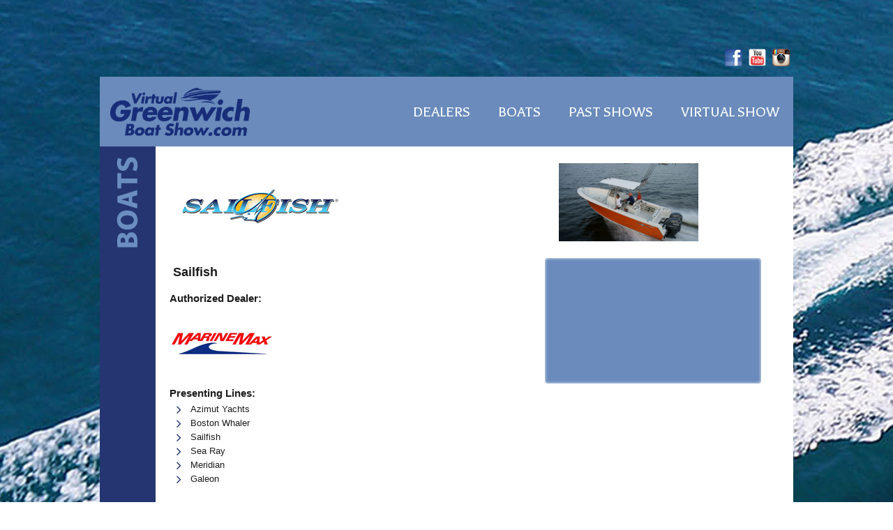

--- FILE ---
content_type: text/html; charset=UTF-8
request_url: https://greenwichboatshow.com/boat/sailfish/
body_size: 9812
content:
<!DOCTYPE html>
<html lang="en-US" class="no-js">
<head>
	<meta charset="UTF-8">
	<meta name="viewport" content="width=device-width">
    <link rel="shortcut icon" href="" />	
	<!--[if lt IE 9]>
	<script src="https://greenwichboatshow.com/wp-content/themes/greenwichboatshow/js/html5.js"></script>
	<![endif]-->
    <link href="https://fonts.googleapis.com/css?family=Bad+Script|Balthazar|Tinos:400,700,700i&amp;subset=cyrillic,cyrillic-ext,greek,greek-ext,hebrew,latin-ext,vietnamese" rel="stylesheet">
	<meta name='robots' content='index, follow, max-image-preview:large, max-snippet:-1, max-video-preview:-1' />
	<style>img:is([sizes="auto" i], [sizes^="auto," i]) { contain-intrinsic-size: 3000px 1500px }</style>
	
	<!-- This site is optimized with the Yoast SEO plugin v26.8 - https://yoast.com/product/yoast-seo-wordpress/ -->
	<title>Sailfish - Greenwich Boat Show</title>
	<link rel="canonical" href="https://greenwichboatshow.com/boat/sailfish/" />
	<meta property="og:locale" content="en_US" />
	<meta property="og:type" content="article" />
	<meta property="og:title" content="Sailfish - Greenwich Boat Show" />
	<meta property="og:description" content="Authorized Dealer: Presenting Lines: Azimut Yachts Boston Whaler Sailfish Sea Ray Meridian Galeon &nbsp; 144 Water St Norwalk, CT 06854 Phone: 203.831.6311 www.marinemax.com" />
	<meta property="og:url" content="https://greenwichboatshow.com/boat/sailfish/" />
	<meta property="og:site_name" content="Greenwich Boat Show" />
	<meta property="article:publisher" content="https://www.facebook.com/GreenwichBoatShow/" />
	<meta property="article:modified_time" content="2017-03-03T01:38:18+00:00" />
	<meta property="og:image" content="https://greenwichboatshow.com/wp-content/uploads/2016/11/sailfishboat_lg.png" />
	<meta property="og:image:width" content="250" />
	<meta property="og:image:height" content="141" />
	<meta property="og:image:type" content="image/png" />
	<meta name="twitter:card" content="summary_large_image" />
	<script type="application/ld+json" class="yoast-schema-graph">{"@context":"https://schema.org","@graph":[{"@type":"WebPage","@id":"https://greenwichboatshow.com/boat/sailfish/","url":"https://greenwichboatshow.com/boat/sailfish/","name":"Sailfish - Greenwich Boat Show","isPartOf":{"@id":"https://greenwichboatshow.com/#website"},"primaryImageOfPage":{"@id":"https://greenwichboatshow.com/boat/sailfish/#primaryimage"},"image":{"@id":"https://greenwichboatshow.com/boat/sailfish/#primaryimage"},"thumbnailUrl":"https://greenwichboatshow.com/wp-content/uploads/2016/11/sailfishboat_lg.png","datePublished":"2016-11-24T01:28:57+00:00","dateModified":"2017-03-03T01:38:18+00:00","breadcrumb":{"@id":"https://greenwichboatshow.com/boat/sailfish/#breadcrumb"},"inLanguage":"en-US","potentialAction":[{"@type":"ReadAction","target":["https://greenwichboatshow.com/boat/sailfish/"]}]},{"@type":"ImageObject","inLanguage":"en-US","@id":"https://greenwichboatshow.com/boat/sailfish/#primaryimage","url":"https://greenwichboatshow.com/wp-content/uploads/2016/11/sailfishboat_lg.png","contentUrl":"https://greenwichboatshow.com/wp-content/uploads/2016/11/sailfishboat_lg.png","width":250,"height":141},{"@type":"BreadcrumbList","@id":"https://greenwichboatshow.com/boat/sailfish/#breadcrumb","itemListElement":[{"@type":"ListItem","position":1,"name":"Home","item":"https://greenwichboatshow.com/"},{"@type":"ListItem","position":2,"name":"Boats","item":"https://greenwichboatshow.com/boat/"},{"@type":"ListItem","position":3,"name":"Sailfish"}]},{"@type":"WebSite","@id":"https://greenwichboatshow.com/#website","url":"https://greenwichboatshow.com/","name":"Greenwich Boat Show","description":"Experience life on the water","publisher":{"@id":"https://greenwichboatshow.com/#organization"},"potentialAction":[{"@type":"SearchAction","target":{"@type":"EntryPoint","urlTemplate":"https://greenwichboatshow.com/?s={search_term_string}"},"query-input":{"@type":"PropertyValueSpecification","valueRequired":true,"valueName":"search_term_string"}}],"inLanguage":"en-US"},{"@type":"Organization","@id":"https://greenwichboatshow.com/#organization","name":"Greenwich Boat Show","url":"https://greenwichboatshow.com/","logo":{"@type":"ImageObject","inLanguage":"en-US","@id":"https://greenwichboatshow.com/#/schema/logo/image/","url":"https://greenwichboatshow.com/wp-content/uploads/2019/01/1280x720_final-768x432.gif","contentUrl":"https://greenwichboatshow.com/wp-content/uploads/2019/01/1280x720_final-768x432.gif","width":768,"height":432,"caption":"Greenwich Boat Show"},"image":{"@id":"https://greenwichboatshow.com/#/schema/logo/image/"},"sameAs":["https://www.facebook.com/GreenwichBoatShow/","https://www.instagram.com/greenwichboatshow/","https://www.linkedin.com/company-beta/11058836/admin/updates/","https://www.youtube.com/user/GreenwichBoatShow"]}]}</script>
	<!-- / Yoast SEO plugin. -->


<link rel='dns-prefetch' href='//ajax.googleapis.com' />
<link rel='stylesheet' id='wp-block-library-css' href='https://greenwichboatshow.com/wp-includes/css/dist/block-library/style.min.css' type='text/css' media='all' />
<style id='classic-theme-styles-inline-css' type='text/css'>
/*! This file is auto-generated */
.wp-block-button__link{color:#fff;background-color:#32373c;border-radius:9999px;box-shadow:none;text-decoration:none;padding:calc(.667em + 2px) calc(1.333em + 2px);font-size:1.125em}.wp-block-file__button{background:#32373c;color:#fff;text-decoration:none}
</style>
<style id='global-styles-inline-css' type='text/css'>
:root{--wp--preset--aspect-ratio--square: 1;--wp--preset--aspect-ratio--4-3: 4/3;--wp--preset--aspect-ratio--3-4: 3/4;--wp--preset--aspect-ratio--3-2: 3/2;--wp--preset--aspect-ratio--2-3: 2/3;--wp--preset--aspect-ratio--16-9: 16/9;--wp--preset--aspect-ratio--9-16: 9/16;--wp--preset--color--black: #000000;--wp--preset--color--cyan-bluish-gray: #abb8c3;--wp--preset--color--white: #ffffff;--wp--preset--color--pale-pink: #f78da7;--wp--preset--color--vivid-red: #cf2e2e;--wp--preset--color--luminous-vivid-orange: #ff6900;--wp--preset--color--luminous-vivid-amber: #fcb900;--wp--preset--color--light-green-cyan: #7bdcb5;--wp--preset--color--vivid-green-cyan: #00d084;--wp--preset--color--pale-cyan-blue: #8ed1fc;--wp--preset--color--vivid-cyan-blue: #0693e3;--wp--preset--color--vivid-purple: #9b51e0;--wp--preset--gradient--vivid-cyan-blue-to-vivid-purple: linear-gradient(135deg,rgba(6,147,227,1) 0%,rgb(155,81,224) 100%);--wp--preset--gradient--light-green-cyan-to-vivid-green-cyan: linear-gradient(135deg,rgb(122,220,180) 0%,rgb(0,208,130) 100%);--wp--preset--gradient--luminous-vivid-amber-to-luminous-vivid-orange: linear-gradient(135deg,rgba(252,185,0,1) 0%,rgba(255,105,0,1) 100%);--wp--preset--gradient--luminous-vivid-orange-to-vivid-red: linear-gradient(135deg,rgba(255,105,0,1) 0%,rgb(207,46,46) 100%);--wp--preset--gradient--very-light-gray-to-cyan-bluish-gray: linear-gradient(135deg,rgb(238,238,238) 0%,rgb(169,184,195) 100%);--wp--preset--gradient--cool-to-warm-spectrum: linear-gradient(135deg,rgb(74,234,220) 0%,rgb(151,120,209) 20%,rgb(207,42,186) 40%,rgb(238,44,130) 60%,rgb(251,105,98) 80%,rgb(254,248,76) 100%);--wp--preset--gradient--blush-light-purple: linear-gradient(135deg,rgb(255,206,236) 0%,rgb(152,150,240) 100%);--wp--preset--gradient--blush-bordeaux: linear-gradient(135deg,rgb(254,205,165) 0%,rgb(254,45,45) 50%,rgb(107,0,62) 100%);--wp--preset--gradient--luminous-dusk: linear-gradient(135deg,rgb(255,203,112) 0%,rgb(199,81,192) 50%,rgb(65,88,208) 100%);--wp--preset--gradient--pale-ocean: linear-gradient(135deg,rgb(255,245,203) 0%,rgb(182,227,212) 50%,rgb(51,167,181) 100%);--wp--preset--gradient--electric-grass: linear-gradient(135deg,rgb(202,248,128) 0%,rgb(113,206,126) 100%);--wp--preset--gradient--midnight: linear-gradient(135deg,rgb(2,3,129) 0%,rgb(40,116,252) 100%);--wp--preset--font-size--small: 13px;--wp--preset--font-size--medium: 20px;--wp--preset--font-size--large: 36px;--wp--preset--font-size--x-large: 42px;--wp--preset--spacing--20: 0.44rem;--wp--preset--spacing--30: 0.67rem;--wp--preset--spacing--40: 1rem;--wp--preset--spacing--50: 1.5rem;--wp--preset--spacing--60: 2.25rem;--wp--preset--spacing--70: 3.38rem;--wp--preset--spacing--80: 5.06rem;--wp--preset--shadow--natural: 6px 6px 9px rgba(0, 0, 0, 0.2);--wp--preset--shadow--deep: 12px 12px 50px rgba(0, 0, 0, 0.4);--wp--preset--shadow--sharp: 6px 6px 0px rgba(0, 0, 0, 0.2);--wp--preset--shadow--outlined: 6px 6px 0px -3px rgba(255, 255, 255, 1), 6px 6px rgba(0, 0, 0, 1);--wp--preset--shadow--crisp: 6px 6px 0px rgba(0, 0, 0, 1);}:where(.is-layout-flex){gap: 0.5em;}:where(.is-layout-grid){gap: 0.5em;}body .is-layout-flex{display: flex;}.is-layout-flex{flex-wrap: wrap;align-items: center;}.is-layout-flex > :is(*, div){margin: 0;}body .is-layout-grid{display: grid;}.is-layout-grid > :is(*, div){margin: 0;}:where(.wp-block-columns.is-layout-flex){gap: 2em;}:where(.wp-block-columns.is-layout-grid){gap: 2em;}:where(.wp-block-post-template.is-layout-flex){gap: 1.25em;}:where(.wp-block-post-template.is-layout-grid){gap: 1.25em;}.has-black-color{color: var(--wp--preset--color--black) !important;}.has-cyan-bluish-gray-color{color: var(--wp--preset--color--cyan-bluish-gray) !important;}.has-white-color{color: var(--wp--preset--color--white) !important;}.has-pale-pink-color{color: var(--wp--preset--color--pale-pink) !important;}.has-vivid-red-color{color: var(--wp--preset--color--vivid-red) !important;}.has-luminous-vivid-orange-color{color: var(--wp--preset--color--luminous-vivid-orange) !important;}.has-luminous-vivid-amber-color{color: var(--wp--preset--color--luminous-vivid-amber) !important;}.has-light-green-cyan-color{color: var(--wp--preset--color--light-green-cyan) !important;}.has-vivid-green-cyan-color{color: var(--wp--preset--color--vivid-green-cyan) !important;}.has-pale-cyan-blue-color{color: var(--wp--preset--color--pale-cyan-blue) !important;}.has-vivid-cyan-blue-color{color: var(--wp--preset--color--vivid-cyan-blue) !important;}.has-vivid-purple-color{color: var(--wp--preset--color--vivid-purple) !important;}.has-black-background-color{background-color: var(--wp--preset--color--black) !important;}.has-cyan-bluish-gray-background-color{background-color: var(--wp--preset--color--cyan-bluish-gray) !important;}.has-white-background-color{background-color: var(--wp--preset--color--white) !important;}.has-pale-pink-background-color{background-color: var(--wp--preset--color--pale-pink) !important;}.has-vivid-red-background-color{background-color: var(--wp--preset--color--vivid-red) !important;}.has-luminous-vivid-orange-background-color{background-color: var(--wp--preset--color--luminous-vivid-orange) !important;}.has-luminous-vivid-amber-background-color{background-color: var(--wp--preset--color--luminous-vivid-amber) !important;}.has-light-green-cyan-background-color{background-color: var(--wp--preset--color--light-green-cyan) !important;}.has-vivid-green-cyan-background-color{background-color: var(--wp--preset--color--vivid-green-cyan) !important;}.has-pale-cyan-blue-background-color{background-color: var(--wp--preset--color--pale-cyan-blue) !important;}.has-vivid-cyan-blue-background-color{background-color: var(--wp--preset--color--vivid-cyan-blue) !important;}.has-vivid-purple-background-color{background-color: var(--wp--preset--color--vivid-purple) !important;}.has-black-border-color{border-color: var(--wp--preset--color--black) !important;}.has-cyan-bluish-gray-border-color{border-color: var(--wp--preset--color--cyan-bluish-gray) !important;}.has-white-border-color{border-color: var(--wp--preset--color--white) !important;}.has-pale-pink-border-color{border-color: var(--wp--preset--color--pale-pink) !important;}.has-vivid-red-border-color{border-color: var(--wp--preset--color--vivid-red) !important;}.has-luminous-vivid-orange-border-color{border-color: var(--wp--preset--color--luminous-vivid-orange) !important;}.has-luminous-vivid-amber-border-color{border-color: var(--wp--preset--color--luminous-vivid-amber) !important;}.has-light-green-cyan-border-color{border-color: var(--wp--preset--color--light-green-cyan) !important;}.has-vivid-green-cyan-border-color{border-color: var(--wp--preset--color--vivid-green-cyan) !important;}.has-pale-cyan-blue-border-color{border-color: var(--wp--preset--color--pale-cyan-blue) !important;}.has-vivid-cyan-blue-border-color{border-color: var(--wp--preset--color--vivid-cyan-blue) !important;}.has-vivid-purple-border-color{border-color: var(--wp--preset--color--vivid-purple) !important;}.has-vivid-cyan-blue-to-vivid-purple-gradient-background{background: var(--wp--preset--gradient--vivid-cyan-blue-to-vivid-purple) !important;}.has-light-green-cyan-to-vivid-green-cyan-gradient-background{background: var(--wp--preset--gradient--light-green-cyan-to-vivid-green-cyan) !important;}.has-luminous-vivid-amber-to-luminous-vivid-orange-gradient-background{background: var(--wp--preset--gradient--luminous-vivid-amber-to-luminous-vivid-orange) !important;}.has-luminous-vivid-orange-to-vivid-red-gradient-background{background: var(--wp--preset--gradient--luminous-vivid-orange-to-vivid-red) !important;}.has-very-light-gray-to-cyan-bluish-gray-gradient-background{background: var(--wp--preset--gradient--very-light-gray-to-cyan-bluish-gray) !important;}.has-cool-to-warm-spectrum-gradient-background{background: var(--wp--preset--gradient--cool-to-warm-spectrum) !important;}.has-blush-light-purple-gradient-background{background: var(--wp--preset--gradient--blush-light-purple) !important;}.has-blush-bordeaux-gradient-background{background: var(--wp--preset--gradient--blush-bordeaux) !important;}.has-luminous-dusk-gradient-background{background: var(--wp--preset--gradient--luminous-dusk) !important;}.has-pale-ocean-gradient-background{background: var(--wp--preset--gradient--pale-ocean) !important;}.has-electric-grass-gradient-background{background: var(--wp--preset--gradient--electric-grass) !important;}.has-midnight-gradient-background{background: var(--wp--preset--gradient--midnight) !important;}.has-small-font-size{font-size: var(--wp--preset--font-size--small) !important;}.has-medium-font-size{font-size: var(--wp--preset--font-size--medium) !important;}.has-large-font-size{font-size: var(--wp--preset--font-size--large) !important;}.has-x-large-font-size{font-size: var(--wp--preset--font-size--x-large) !important;}
:where(.wp-block-post-template.is-layout-flex){gap: 1.25em;}:where(.wp-block-post-template.is-layout-grid){gap: 1.25em;}
:where(.wp-block-columns.is-layout-flex){gap: 2em;}:where(.wp-block-columns.is-layout-grid){gap: 2em;}
:root :where(.wp-block-pullquote){font-size: 1.5em;line-height: 1.6;}
</style>
<link rel='stylesheet' id='contact-form-7-css' href='https://greenwichboatshow.com/wp-content/plugins/contact-form-7/includes/css/styles.css' type='text/css' media='all' />
<link rel='stylesheet' id='jquery-ui-theme-css' href='https://ajax.googleapis.com/ajax/libs/jqueryui/1.11.4/themes/smoothness/jquery-ui.min.css' type='text/css' media='all' />
<link rel='stylesheet' id='jquery-ui-timepicker-css' href='https://greenwichboatshow.com/wp-content/plugins/contact-form-7-datepicker/js/jquery-ui-timepicker/jquery-ui-timepicker-addon.min.css' type='text/css' media='all' />
<link rel='stylesheet' id='fvp-frontend-css' href='https://greenwichboatshow.com/wp-content/plugins/featured-video-plus/styles/frontend.css' type='text/css' media='all' />
<link rel='stylesheet' id='rs-plugin-settings-css' href='https://greenwichboatshow.com/wp-content/plugins/revslider/public/assets/css/rs6.css' type='text/css' media='all' />
<style id='rs-plugin-settings-inline-css' type='text/css'>
#rs-demo-id {}
</style>
<link rel='stylesheet' id='Greenwich-bootstrap-css' href='https://greenwichboatshow.com/wp-content/themes/greenwichboatshow/css/bootstrap.css' type='text/css' media='all' />
<link rel='stylesheet' id='Greenwich-style-css' href='https://greenwichboatshow.com/wp-content/themes/greenwichboatshow/style.css' type='text/css' media='all' />
<link rel='stylesheet' id='Greenwich-font-css' href='https://greenwichboatshow.com/wp-content/themes/greenwichboatshow/css/font-awesome.min.css' type='text/css' media='all' />
<!--[if lt IE 9]>
<link rel='stylesheet' id='Greenwich-ie-css' href='https://greenwichboatshow.com/wp-content/themes/greenwichboatshow/css/ie.css' type='text/css' media='all' />
<![endif]-->
<!--[if lt IE 8]>
<link rel='stylesheet' id='Greenwich-ie7-css' href='https://greenwichboatshow.com/wp-content/themes/greenwichboatshow/css/ie7.css' type='text/css' media='all' />
<![endif]-->
<script type="text/javascript" src="https://greenwichboatshow.com/wp-includes/js/jquery/jquery.min.js" id="jquery-core-js"></script>
<script type="text/javascript" src="https://greenwichboatshow.com/wp-includes/js/jquery/jquery-migrate.min.js" id="jquery-migrate-js"></script>
<script type="text/javascript" src="https://greenwichboatshow.com/wp-content/plugins/featured-video-plus/js/jquery.fitvids.min.js" id="jquery.fitvids-js"></script>
<script type="text/javascript" id="fvp-frontend-js-extra">
/* <![CDATA[ */
var fvpdata = {"ajaxurl":"https:\/\/greenwichboatshow.com\/wp-admin\/admin-ajax.php","nonce":"80336e1fbd","fitvids":"1","dynamic":"","overlay":"","opacity":"0.75","color":"b","width":"640"};
/* ]]> */
</script>
<script type="text/javascript" src="https://greenwichboatshow.com/wp-content/plugins/featured-video-plus/js/frontend.min.js" id="fvp-frontend-js"></script>
<script type="text/javascript" src="https://greenwichboatshow.com/wp-content/plugins/revslider/public/assets/js/rbtools.min.js" id="tp-tools-js"></script>
<script type="text/javascript" src="https://greenwichboatshow.com/wp-content/plugins/revslider/public/assets/js/rs6.min.js" id="revmin-js"></script>
<script type="text/javascript" src="https://greenwichboatshow.com/wp-content/themes/greenwichboatshow/js/bootstrap.js" id="Greenwich-bootstrap-js"></script>
<script type="text/javascript" src="https://greenwichboatshow.com/wp-content/themes/greenwichboatshow/js/jquery.backstretch.js" id="backstretch-js-js"></script>
<script type="text/javascript" src="https://greenwichboatshow.com/wp-content/themes/greenwichboatshow/js/jquery.cycle2.min.js" id="Greenwich-cycle2-js"></script>
<script type="text/javascript" src="https://greenwichboatshow.com/wp-content/themes/greenwichboatshow/js/custom.js" id="Greenwich-custon-js-js"></script>
<link rel="https://api.w.org/" href="https://greenwichboatshow.com/wp-json/" /><link rel='shortlink' href='https://greenwichboatshow.com/?p=430' />
<link rel="alternate" title="oEmbed (JSON)" type="application/json+oembed" href="https://greenwichboatshow.com/wp-json/oembed/1.0/embed?url=https%3A%2F%2Fgreenwichboatshow.com%2Fboat%2Fsailfish%2F" />
<link rel="alternate" title="oEmbed (XML)" type="text/xml+oembed" href="https://greenwichboatshow.com/wp-json/oembed/1.0/embed?url=https%3A%2F%2Fgreenwichboatshow.com%2Fboat%2Fsailfish%2F&#038;format=xml" />
<style type="text/css">.recentcomments a{display:inline !important;padding:0 !important;margin:0 !important;}</style><meta name="generator" content="Powered by Slider Revolution 6.4.6 - responsive, Mobile-Friendly Slider Plugin for WordPress with comfortable drag and drop interface." />
<link rel="icon" href="https://greenwichboatshow.com/wp-content/uploads/2016/11/boat-favicon-123-67x67.jpg" sizes="32x32" />
<link rel="icon" href="https://greenwichboatshow.com/wp-content/uploads/2016/11/boat-favicon-123-300x300.jpg" sizes="192x192" />
<link rel="apple-touch-icon" href="https://greenwichboatshow.com/wp-content/uploads/2016/11/boat-favicon-123-300x300.jpg" />
<meta name="msapplication-TileImage" content="https://greenwichboatshow.com/wp-content/uploads/2016/11/boat-favicon-123-300x300.jpg" />
<script type="text/javascript">function setREVStartSize(e){
			//window.requestAnimationFrame(function() {				 
				window.RSIW = window.RSIW===undefined ? window.innerWidth : window.RSIW;	
				window.RSIH = window.RSIH===undefined ? window.innerHeight : window.RSIH;	
				try {								
					var pw = document.getElementById(e.c).parentNode.offsetWidth,
						newh;
					pw = pw===0 || isNaN(pw) ? window.RSIW : pw;
					e.tabw = e.tabw===undefined ? 0 : parseInt(e.tabw);
					e.thumbw = e.thumbw===undefined ? 0 : parseInt(e.thumbw);
					e.tabh = e.tabh===undefined ? 0 : parseInt(e.tabh);
					e.thumbh = e.thumbh===undefined ? 0 : parseInt(e.thumbh);
					e.tabhide = e.tabhide===undefined ? 0 : parseInt(e.tabhide);
					e.thumbhide = e.thumbhide===undefined ? 0 : parseInt(e.thumbhide);
					e.mh = e.mh===undefined || e.mh=="" || e.mh==="auto" ? 0 : parseInt(e.mh,0);		
					if(e.layout==="fullscreen" || e.l==="fullscreen") 						
						newh = Math.max(e.mh,window.RSIH);					
					else{					
						e.gw = Array.isArray(e.gw) ? e.gw : [e.gw];
						for (var i in e.rl) if (e.gw[i]===undefined || e.gw[i]===0) e.gw[i] = e.gw[i-1];					
						e.gh = e.el===undefined || e.el==="" || (Array.isArray(e.el) && e.el.length==0)? e.gh : e.el;
						e.gh = Array.isArray(e.gh) ? e.gh : [e.gh];
						for (var i in e.rl) if (e.gh[i]===undefined || e.gh[i]===0) e.gh[i] = e.gh[i-1];
											
						var nl = new Array(e.rl.length),
							ix = 0,						
							sl;					
						e.tabw = e.tabhide>=pw ? 0 : e.tabw;
						e.thumbw = e.thumbhide>=pw ? 0 : e.thumbw;
						e.tabh = e.tabhide>=pw ? 0 : e.tabh;
						e.thumbh = e.thumbhide>=pw ? 0 : e.thumbh;					
						for (var i in e.rl) nl[i] = e.rl[i]<window.RSIW ? 0 : e.rl[i];
						sl = nl[0];									
						for (var i in nl) if (sl>nl[i] && nl[i]>0) { sl = nl[i]; ix=i;}															
						var m = pw>(e.gw[ix]+e.tabw+e.thumbw) ? 1 : (pw-(e.tabw+e.thumbw)) / (e.gw[ix]);					
						newh =  (e.gh[ix] * m) + (e.tabh + e.thumbh);
					}				
					if(window.rs_init_css===undefined) window.rs_init_css = document.head.appendChild(document.createElement("style"));					
					document.getElementById(e.c).height = newh+"px";
					window.rs_init_css.innerHTML += "#"+e.c+"_wrapper { height: "+newh+"px }";				
				} catch(e){
					console.log("Failure at Presize of Slider:" + e)
				}					   
			//});
		  };</script>
		<style type="text/css" id="wp-custom-css">
			.home-sub-banner {
	display: flex;
	flex-wrap: wrap;
  background-color: #FFF;
}

.home-sub-banner--left {
	flex: 0 1 45%
}

.home-sub-banner--right {
	flex: 0 1 55%
}

.home-sub-banner--bottom {
	flex: 0 1 100%;
	text-align: center;
	padding: 15px 15px 0;
}

.home-sub-banner--bottom a{
	text-decoration: underline;
	color: red;
}

@media screen and (max-width: 768px) {
	.home-sub-banner {
		justify-content: center;
	}
	
	.home-sub-banner > * {
		flex: 0 0 100%;
		align-items: center;
	}
	
	.home-sub-banner--left {
		background-color: #162c79;
	}
}

.page-id-12 .header-banner {
	margin-bottom: 20px;
	text-align: center;
	background-color: #000;
}

.page-id-12 .header-banner > div:last-child{
	display: none;
}

.page-id-12 .header-banner a {
	display: none;
}

.page-id-12 .header-banner img {
	width: 100%;
	height: auto;
}

@media screen and (min-width: 768px) {
	
}

.page-id-12 .home-sub-banner--bottom {
	display: none;
}

.page-id-12 .detail-outer > .col-sm-6:first-child {
	display: none;
}

.page-id-12 .detail-outer > .col-sm-6:last-child {
	width: 100%;
}

.page-id-1448 h1 {
	font-size: 32px;
	font-family: "Futura", sans-serif;
	font-weight: 500;
	background-image: linear-gradient(to right, #d4e3f1 50%, transparent 50%);
	background-position: 0 25px;
	background-size: 200% 25%;
	background-repeat: repeat-x;
	display: inline;
	transition: .15s ease-out all;
}

#row-2 {
	padding-top: 40px;
}

#row-1,
#row-2,
#row-3{
	margin-top: 50px;
	padding-left: 15px;
	padding-right: 15px;
	display:flex;
	flex-wrap: wrap;
	align-items: center;
	justify-content: center;
}

#row-1 h2,
#row-3 h2{
	font-size: 26px;
	font-weight: 500;
	font-family: "Myriad Pro", "Gill Sans", "Gill Sans MT", Calibri, sans-serif;
	color: #6699cc;
	flex: 0 1 100%;
	text-align: center;
}

#row-1 p,
#row-3 p {
	margin-bottom: 30px;
}

#row-2 {
	margin-top: 0;
}

#row-2 h2 {
	color: #6699cc;
	flex: 0 1 100%;
	text-align: center;
	font-size: 26px;
	margin-bottom: 0;
}

#row-2 .gform_wrapper {
	width: 100%;
}

#row-2 input {
	border: 0 none;
	background-color: #e1e1e1;
	border-radius: 8px;
	padding-left: 10px;
	color: #4a4a4a;
	font-size: 14px;
	line-height: 2.4;
	margin-bottom: 0;
}

#row-2 input[type=submit] {
	background-color: #31338d;
	color: #FFF;
	text-transform: uppercase;
	border-radius: 0;
	font-weight: bold;
	font-size: 18px;
}

@media screen and (min-width: 720px) {
	#row-1,
	#row-3 {
		justify-content: flex-start;
	}
	
	#row-1 p:nth-child(2) {
		top: -20px;
		position: relative;
	}
	
	#row-1 p:nth-child(2),
	#row-1 p:nth-child(4),
  #row-3 p:nth-child(2),
	#row-3 p:nth-child(4){
		flex: 0 1 30%;
	}

	#row-1 p:nth-child(3),
	#row-3 p:nth-child(3) {
		flex: 0 1 40%;
		padding: 0 15px;
	}	
	
	#row-1 p:nth-child(5),
	#row-3 p:nth-child(5){
		flex: 0 1 70%;
		position: relative;
		top: -20px;
	}
	
	#row-2 #gform_fields_2,
	#row-2 #gform_fields_3 {
		display: flex;
		width: 100%;
	}
	
	#row-2 #gform_fields_2 li:first-child,
	#row-2 #gform_fields_3 li:first-child{
		flex: 0 1 70%;
	}
	
	#row-2 #gform_fields_2 li:last-child,
	#row-2 #gform_fields_3 li:last-child{
		flex: 0 1 30%;
		padding-right: 0;
	}
	
	#row-2 .gform_footer {
		text-align: center;
	}
	
	#row-2 #gform_2,
	#row-2 #gform_3 {
		position: relative;
		padding-bottom: 20px;
	}
	
	#row-2 #gform_2:after {
		content: '';
		height: 1px;
		width: 40%;
		background-color: #002254;
		position: absolute;
		bottom: 0;
		left: 30%;
		right: 0;
	}
}

@media screen and (min-width: 1024px) {
	#row-1 p:nth-child(2),
	#row-1 p:nth-child(3),
	#row-1 p:nth-child(5) {
		top: -50px;
		position: relative;
	}
	
	#row-1 p:nth-child(4) {
		top: -30px;
		position: relative;
	}
	
	#row-1 p:nth-child(5) {
		flex: 0 1 45%
	}
	
	#row-3 {
		height: 480px;
	}
	
	#row-3 h2 {
		margin-bottom: 0;
	}
	
	#row-3 p:nth-child(2) {
		flex: 0 1 25%;
		position: relative;
		top: -80px;
	}
	#row-3 p:nth-child(3) {
		flex: 0 1 50%;
		position: relative;
		top: -60px;
	}
	#row-3 p:nth-child(4) {
		flex: 0 1 25%;
	}
	
	#row-3 p:nth-child(5) {
		position: relative;
		top: -140px;
		flex: 0 1 45%
	}
}

.header-video {
	margin-bottom: 20px;
}
input[type="password"] {
	color: #000!important;
}

body.single-dealer .boat-logo{
	max-width: 300px;
}

.boat-logo img {
	background: transparent;
	border: 0 none;
}

.boat-gallery .img-thumbnail {
	background: transparent;
		border: 0 none;
	max-width: 240px
}

.logo img {
	max-width: 200px;
	margin-bottom: 15px;
	margin-left: 15px
}

img.alignright { float: right; margin: 0 0 1em 1em; }
img.alignleft { float: left; margin: 0 1em 1em 0; }
img.aligncenter { display: block; margin-left: auto; margin-right: auto; }
.alignright { float: right; }
.alignleft { float: left; }
.aligncenter { display: block; margin-left: auto; margin-right: auto; }

.home .entry-content p {
	display: block;
}

.page-template-page-dealers .content-txt,
.page-template-page-boats .content-txt{
	padding-top: 20px;
}

.page-template-page-dealers .content-txt p,
.page-template-page-boats .content-txt p,
.page-template-page-upcoming .content-txt p{
	margin-bottom: 12px;
}		</style>
		
	<script type="text/javascript">
		var gaJsHost = (("https:" == document.location.protocol) ? "https://ssl." : "http://www.");
		document.write(unescape("%3Cscript src='" + gaJsHost + "google-analytics.com/ga.js' type='text/javascript'%3E%3C/script%3E"));
	</script>
	<script type="text/javascript">
		try {
			var pageTracker = _gat._getTracker("UA-38465467-1");
			pageTracker._trackPageview();
		} catch (err) { }
	</script>

	<script async src="https://i.simpli.fi/dpx.js?cid=79976&action=100&segment=hearstctpostgreenwichboatsitepixel&m=1&sifi_tuid=46246"></script>

<!-- Facebook Pixel Code -->
<script>
!function(f,b,e,v,n,t,s){if(f.fbq)return;n=f.fbq=function(){n.callMethod?
n.callMethod.apply(n,arguments):n.queue.push(arguments)};if(!f._fbq)f._fbq=n;
n.push=n;n.loaded=!0;n.version='2.0';n.queue=[];t=b.createElement(e);t.async=!0;
t.src=v;s=b.getElementsByTagName(e)[0];s.parentNode.insertBefore(t,s)}(window,
document,'script','https://connect.facebook.net/en_US/fbevents.js');
fbq('init', '228948134233272'); // Insert your pixel ID here.
fbq('track', 'PageView');
</script>
<noscript><img height="1" width="1" style="display:none"
src="https://www.facebook.com/tr?id=228948134233272&ev=PageView&noscript=1"
/></noscript>
<!-- DO NOT MODIFY -->
<!-- End Facebook Pixel Code -->


</head>

<body data-rsssl=1 class="wp-singular boat-template-default single single-boat postid-430 wp-theme-greenwichboatshow">
<div id="wrapper">
	<header id="header">
    	<div class="top-bar">
        	<p><!--A unique in water experience. 100+ new boats ready for sea‐trial, by the area’s best dealers.-->&nbsp;</p>
            <div class="social-icons">
							<a href="https://www.facebook.com/pages/Greenwich-Boat-Show/195292733833394" class="facebook" target="_blank">
				<img src="https://greenwichboatshow.com/wp-content/themes/greenwichboatshow/images/fb_icon.png" alt="facebook" />
				</a>
					   
			                
				<a href="http://www.youtube.com/channel/UCd5IfUhoue-EmuxlS1tWmJw" class="Youtube" target="_blank">
					<img src="https://greenwichboatshow.com/wp-content/themes/greenwichboatshow/images/yt_icon.png" alt="youtube" />
				</a>
							<a href="https://www.instagram.com/Greenwichboatshow/" class="Instagram" target="_blank">
					<img src="https://greenwichboatshow.com/wp-content/uploads/2017/02/ig_icon.png" alt="instagram" />
				</a>
			</div>
        </div>
    	<div class="nav-container clearfix">
        	<div class="logo">
                <a href="https://greenwichboatshow.com/"><img src="https://greenwichboatshow.com/wp-content/uploads/2016/11/20210128-Greenwich-Boat-Show-Logo-Design.png" alt="Greenwich Boat Show" /></a>
                <h1 style="display:none;">Greenwich Boat Show</h1>
            </div>
            <div class="navbar-header">
              <button aria-expanded="false" data-target=".mobile_nav" data-toggle="collapse" class="navbar-toggle collapsed" type="button">
                <span class="sr-only">Toggle navigation</span>
                <span class="icon-bar"></span>
                <span class="icon-bar"></span>
                <span class="icon-bar"></span>
              </button>
            </div>
            
            <nav class="navbar hidden-xs">                    
                 <div class="collapse navbar-collapse" id="nav">
                    <ul id="menu-main-menu" class="nav navbar-nav"><li id="menu-item-257" class="menu-item menu-item-type-post_type menu-item-object-page menu-item-257"><a href="https://greenwichboatshow.com/dealers/">Dealers</a></li>
<li id="menu-item-258" class="menu-item menu-item-type-post_type menu-item-object-page menu-item-258"><a href="https://greenwichboatshow.com/boats/">Boats</a></li>
<li id="menu-item-259" class="menu-item menu-item-type-post_type menu-item-object-page menu-item-259"><a href="https://greenwichboatshow.com/past-shows/">Past Shows</a></li>
<li id="menu-item-260" class="menu-item menu-item-type-post_type menu-item-object-page menu-item-260"><a href="https://greenwichboatshow.com/upcoming-shows/">Virtual Show</a></li>
</ul>                </div>
            </nav>
            <nav class="navbar visible-xs">                    
                 <div class="collapse navbar-collapse mobile_nav" id="nav">
                    <ul id="menu-main-menu-mobile" class="nav navbar-nav"><li id="menu-item-680" class="menu-item menu-item-type-post_type menu-item-object-page menu-item-680"><a href="https://greenwichboatshow.com/upcoming-shows/">Upcoming Show</a></li>
<li id="menu-item-681" class="menu-item menu-item-type-post_type menu-item-object-page menu-item-681"><a href="https://greenwichboatshow.com/schedule-sea-trials/">Schedule Sea Trials</a></li>
<li id="menu-item-677" class="menu-item menu-item-type-post_type menu-item-object-page menu-item-677"><a href="https://greenwichboatshow.com/dealers/">Dealers</a></li>
<li id="menu-item-678" class="menu-item menu-item-type-post_type menu-item-object-page menu-item-678"><a href="https://greenwichboatshow.com/boats/">Boats</a></li>
<li id="menu-item-679" class="menu-item menu-item-type-post_type menu-item-object-page menu-item-679"><a href="https://greenwichboatshow.com/past-shows/">Past Shows</a></li>
<li id="menu-item-694" class="menu-item menu-item-type-post_type menu-item-object-page menu-item-694"><a href="https://greenwichboatshow.com/?page_id=209">Directions</a></li>
</ul>                </div>
            </nav>
        </div>
    </header><div class="page-content clearfix">
	<div class="table-content">
    	<div class="page-head table-col">
        	<img src="https://greenwichboatshow.com/wp-content/themes/greenwichboatshow/images/boats.png">
        </div>
        <div class="right-content table-col">
        	<div class="single-page clearfix">
            	<div class="boat-info-col">
                    <div class="content-txt">
                                                     <div class="boat-logo">
                             	<img width="250" height="141" src="https://greenwichboatshow.com/wp-content/uploads/2016/11/sailfishboat_lg.png" class="attachment-full size-full wp-post-image" alt="" decoding="async" srcset="https://greenwichboatshow.com/wp-content/uploads/2016/11/sailfishboat_lg.png 250w, https://greenwichboatshow.com/wp-content/uploads/2016/11/sailfishboat_lg-100x56.png 100w" sizes="(max-width: 250px) 100vw, 250px" />                             </div>
                            <div class="boat-info">
                            	<h3>Sailfish</h3> 
                            	<h4>Authorized Dealer:</h4>
<p><img decoding="async" class="alignnone size-full wp-image-296" src="https://greenwichboatshow.com/wp-content/uploads/2016/11/marinemax.png" alt="marinemax" width="150" height="100" srcset="https://greenwichboatshow.com/wp-content/uploads/2016/11/marinemax.png 150w, https://greenwichboatshow.com/wp-content/uploads/2016/11/marinemax-100x67.png 100w" sizes="(max-width: 150px) 100vw, 150px" /></p>
<h4>Presenting Lines:</h4>
<ul>
<li>Azimut Yachts</li>
<li>Boston Whaler</li>
<li>Sailfish</li>
<li>Sea Ray</li>
<li>Meridian</li>
<li>Galeon</li>
</ul>
<div>&nbsp;</div>
<p>144 Water St<br />
Norwalk, CT 06854<br />
Phone: 203.831.6311<br />
<a href="http://www.marinemax.com/" target="_blank">www.marinemax.com</a></p>
                            </div>
							                    </div>
                </div>
                <div class="boat-gallery">
                												   <img src="https://greenwichboatshow.com/wp-content/uploads/2016/11/sailfish2660.png" alt="" class="img-thumbnail" />
											                                    <div class="vdeo-glry">
						<!-- Featured Video Plus v2.3.3 -->
<div class="featured-video-plus post-thumbnail fvp-responsive fvp-youtube fvp-center"><iframe title="Sailfish 270 Center Console Intro" width="200" height="150" src="https://www.youtube.com/embed/DTT5oyMYu68?width=150&height=100&autoplay&origin=https%3A%2F%2Fgreenwichboatshow.com" frameborder="0" allow="accelerometer; autoplay; clipboard-write; encrypted-media; gyroscope; picture-in-picture; web-share" referrerpolicy="strict-origin-when-cross-origin" allowfullscreen></iframe></div>

                    </div>
                    
                </div>
            </div>
        </div>
	</div>
</div>
    <footer id="footer">
        <div class="footer-menu">
            <ul id="menu-footer-menu" class="footer-nav"><li id="menu-item-486" class="menu-item menu-item-type-post_type menu-item-object-page menu-item-home menu-item-486"><a href="https://greenwichboatshow.com/">Greenwich Boat Show</a></li>
<li id="menu-item-487" class="menu-item menu-item-type-post_type menu-item-object-page menu-item-487"><a href="https://greenwichboatshow.com/schedule-sea-trials/">Book Sea Trials</a></li>
<li id="menu-item-262" class="menu-item menu-item-type-custom menu-item-object-custom menu-item-262"><a target="_blank" href="http://greenwichboatshow.blogspot.com/">Blog</a></li>
</ul>        </div>
        <div class="footer-txt">
            <span>Greenwich Boat Show</span>         <span>49 River Road</span>   -   <span>Cos Cob, CT 06807</span>        </div>
        <div class="copyright">
        	Copyright© 2013 Greenwich Boat Show. All right reserved.	
        </div>
    </footer>
</div>
<script>
	   // $.backstretch(["https://greenwichboatshow.com/wp-content/themes/greenwichboatshow/images/bodybg.jpg"]);
      //$(".other").backstretch("coffee.jpg");
  </script>
<script type="speculationrules">
{"prefetch":[{"source":"document","where":{"and":[{"href_matches":"\/*"},{"not":{"href_matches":["\/wp-*.php","\/wp-admin\/*","\/wp-content\/uploads\/*","\/wp-content\/*","\/wp-content\/plugins\/*","\/wp-content\/themes\/greenwichboatshow\/*","\/*\\?(.+)"]}},{"not":{"selector_matches":"a[rel~=\"nofollow\"]"}},{"not":{"selector_matches":".no-prefetch, .no-prefetch a"}}]},"eagerness":"conservative"}]}
</script>
                <!-- Start of Async HubSpot Analytics Code -->
                <script type="text/javascript">
                    (function(d,s,i,r) {
                        if (d.getElementById(i)){return;}
                        var n=d.createElement(s),e=d.getElementsByTagName(s)[0];
                        n.id=i;n.src='//js.hs-analytics.net/analytics/'+(Math.ceil(new Date()/r)*r)+'/5387897.js';
                        e.parentNode.insertBefore(n, e);
                    })(document,"script","hs-analytics",300000);
                </script>
                <!-- End of Async HubSpot Analytics Code -->
                <script type="text/javascript" src="https://greenwichboatshow.com/wp-includes/js/dist/hooks.min.js" id="wp-hooks-js"></script>
<script type="text/javascript" src="https://greenwichboatshow.com/wp-includes/js/dist/i18n.min.js" id="wp-i18n-js"></script>
<script type="text/javascript" id="wp-i18n-js-after">
/* <![CDATA[ */
wp.i18n.setLocaleData( { 'text direction\u0004ltr': [ 'ltr' ] } );
/* ]]> */
</script>
<script type="text/javascript" src="https://greenwichboatshow.com/wp-content/plugins/contact-form-7/includes/swv/js/index.js" id="swv-js"></script>
<script type="text/javascript" id="contact-form-7-js-before">
/* <![CDATA[ */
var wpcf7 = {
    "api": {
        "root": "https:\/\/greenwichboatshow.com\/wp-json\/",
        "namespace": "contact-form-7\/v1"
    },
    "cached": 1
};
/* ]]> */
</script>
<script type="text/javascript" src="https://greenwichboatshow.com/wp-content/plugins/contact-form-7/includes/js/index.js" id="contact-form-7-js"></script>
<script type="text/javascript" src="https://greenwichboatshow.com/wp-includes/js/jquery/ui/core.min.js" id="jquery-ui-core-js"></script>
<script type="text/javascript" src="https://greenwichboatshow.com/wp-includes/js/jquery/ui/datepicker.min.js" id="jquery-ui-datepicker-js"></script>
<script type="text/javascript" id="jquery-ui-datepicker-js-after">
/* <![CDATA[ */
jQuery(function(jQuery){jQuery.datepicker.setDefaults({"closeText":"Close","currentText":"Today","monthNames":["January","February","March","April","May","June","July","August","September","October","November","December"],"monthNamesShort":["Jan","Feb","Mar","Apr","May","Jun","Jul","Aug","Sep","Oct","Nov","Dec"],"nextText":"Next","prevText":"Previous","dayNames":["Sunday","Monday","Tuesday","Wednesday","Thursday","Friday","Saturday"],"dayNamesShort":["Sun","Mon","Tue","Wed","Thu","Fri","Sat"],"dayNamesMin":["S","M","T","W","T","F","S"],"dateFormat":"MM d, yy","firstDay":1,"isRTL":false});});
/* ]]> */
</script>
<script type="text/javascript" src="https://greenwichboatshow.com/wp-content/plugins/contact-form-7-datepicker/js/jquery-ui-timepicker/jquery-ui-timepicker-addon.min.js" id="jquery-ui-timepicker-js"></script>
<script type="text/javascript" src="https://greenwichboatshow.com/wp-includes/js/jquery/ui/mouse.min.js" id="jquery-ui-mouse-js"></script>
<script type="text/javascript" src="https://greenwichboatshow.com/wp-includes/js/jquery/ui/slider.min.js" id="jquery-ui-slider-js"></script>
<script type="text/javascript" src="https://greenwichboatshow.com/wp-includes/js/jquery/ui/controlgroup.min.js" id="jquery-ui-controlgroup-js"></script>
<script type="text/javascript" src="https://greenwichboatshow.com/wp-includes/js/jquery/ui/checkboxradio.min.js" id="jquery-ui-checkboxradio-js"></script>
<script type="text/javascript" src="https://greenwichboatshow.com/wp-includes/js/jquery/ui/button.min.js" id="jquery-ui-button-js"></script>
<script type="text/javascript" src="https://greenwichboatshow.com/wp-content/plugins/contact-form-7-datepicker/js/jquery-ui-sliderAccess.js" id="jquery-ui-slider-access-js"></script>
<script type="text/javascript" src="https://greenwichboatshow.com/wp-content/themes/greenwichboatshow/js/skip-link-focus-fix.js" id="Greenwich-skip-link-focus-fix-js"></script>
<script type="text/javascript" id="Greenwich-script-js-extra">
/* <![CDATA[ */
var screenReaderText = {"expand":"<span class=\"screen-reader-text\">expand child menu<\/span>","collapse":"<span class=\"screen-reader-text\">collapse child menu<\/span>"};
/* ]]> */
</script>
<script type="text/javascript" src="https://greenwichboatshow.com/wp-content/themes/greenwichboatshow/js/functions.js" id="Greenwich-script-js"></script>

</body>
</html>

--- FILE ---
content_type: text/css
request_url: https://greenwichboatshow.com/wp-content/themes/greenwichboatshow/style.css
body_size: 3916
content:
/*
Theme Name: Green Wich Boat Show
Theme URI: 
Author: 
Author URI:  
Description: Custom Theme 
*/




/** Search page Style **/
.error404 section.content-area { clear: both; text-align: center; }
h1#er { font-size: 10em; padding-bottom: 20px; }
.error404 input.btn.btn-default.search-submit.screen-reader-text { border: 1px solid #6A8BBB; border-radius: 0px; height: 40px; vertical-align: inherit; }
.error404 input.search-field { border: 1px solid #6A8BBB; height: 40px; padding: 10px; margin-left: 10px; margin-right: -5px; color:#000; }
.error404 p { font-size: 18px; margin-bottom: 25px; }
.detail-outer{ padding-top:10px; }
.detail-outer ul{ padding:0px; }
.detail-outer li{ position:relative; padding-left:15px; }
.detail-outer li:before{ font: normal normal normal 19px/1 FontAwesome; content:"\f105"; color:#253571; border-radius:50%; position:absolute; left:0px; top:1px;   }

/***Input Form Field**/
input[type="text"],
input[type="email"],
input[type="tel"],
input[type="password"],
input[type="number"],
textarea {border: 1px solid #6A8BBB;background-color: #fff; padding:7px 10px;	transition:all 0.6s ease-out;width:100%; margin-bottom:15px; }
textarea{max-height:100px;resize:vertical; }
input[type="text"]:focus,input[type="email"]:focus,input[type="tel"]:focus,input[type="password"]:focus,textarea:focus{	border:1px solid #000; margin-bottom:15px; }
input[type="button"],input[type="submit"]{	border:none;color:#fff;	display:block;font-size:16px;padding:8px 15px;	cursor:pointer;	background-color:#6a8bbb;font-weight:400; transition:all 0.3s ease-out;}
input[type="button"]:hover,input[type="submit"]:hover{ background-color:#253571;}
.wpcf7-form label{ margin-bottom:0px; margin-top:8px; display:block; }


article, aside, details, figcaption, figure, footer, header, main, nav, section, iframe { display: block; }
ol, ul { list-style: none; }
a { color: #253571; text-decoration: none; transition: all 0.3s ease-out; }
a:focus, a:hover, a:active { outline: 0; }
a img { border: 0; }
img { height: auto;max-width: 100%; width: auto; }
h1, h2, h3, h4, h5, h6 { font-family: Verdana,Arial,Geneva,Helvetica,sans-serif; font-weight: 700; margin-top: 0px; color:#1d1d1d; }
p{ font-family:Verdana,Arial,Geneva,Helvetica,sans-serif; font-size:12px; color:#000000; margin-bottom:0px; }
body { background-image:url(images/bodybg.jpg); background-position:top center; background-repeat:no-repeat; font-family:Verdana,Arial,Geneva,Helvetica,sans-serif; font-weight: 400; font-size: 14px; color: #1d1d1d; }
/*.container { max-width: 980px; }*/
.btn-default { font-size:13px; background-color:transparent; border-color: #717171; color: #fff; text-transform: capitalize; border-radius:0px; color:#1d1d1d; text-transform:uppercase; padding:7px 20px; }
.btn-default:hover, .btn-default:focus, .btn-default:active:focus, .btn-default:active:hover { background-color: #537EC0; border-color: #2282c3; color: #fff; outline: none; }
img.alignright { float: right; margin-bottom: 10px; margin-left: 10px; }
/*
.backstretch img{ top:0px !important;}
*/
/***
Header
****/

#wrapper{ max-width:994px; width:auto; margin:0 auto; padding-top:70px; }
#header { }
#header .top-bar{  position:relative; padding-bottom:10px; }
#header .top-bar p{ margin-bottom:0px; font-family:"Bad Script",cursive,serif; font-size:20px; text-align:center; line-height:30px; font-weight: 400;  color:#fff; }
#header .top-bar .social-icons{ position:absolute; right:0px; top:0px;  }
#header .top-bar .social-icons a{ display: inline-block; margin-right:5px; }
body.admin-bar #header { top: 32px; }
body.page #header, body.error404 #header, body.search #header, body.single #header  { position: inherit; }

.logo { float:left; }
.logo img{ max-width:100%; width:auto; height:auto; }
.logo h1{ margin:0; display:none; }
.header-banner { position:relative; background: #ffffff none repeat scroll 0 0; border: 5px solid #04126a; padding: 2px; }
.header-banner img{ width:100%; height:auto;}
.header-banner .vdo{ margin-right: 70px;position: absolute;right: 0;top: -30px;}
.header-banner .vdo iframe{ width:100%; border:7px solid #fff; height:180px; }
.sub-banner{}
.sub-banner .left-bnr{ float:left; width:66.297%; }
.sub-banner .right-bnr{ float:right; width:33.702%;}
.sub-banner .head{}
.sub-banner .foot{}
.sub-banner .mid .mid-left{ float:left; width:50.986%;}
.sub-banner .mid .mid-right{ float:left; width:49%;}

/****
Slider
***/
#slider { position: relative; }
#slider ul { padding: 0px; margin: 0px; }
#slider .slide img { width: 100%; height: auto; }
#slider .slide .carousel-caption { bottom: auto; height: 100%; left: 0; margin: 0 auto; padding: 0px 10px 0; position: absolute; right: 0; text-align: left; top: 0; }
#slider .slide .carousel-caption h3,#slider .slide .carousel-caption h4, #slider .slide .carousel-caption h5{ position:absolute; text-shadow:1px 1px 0px #162e6c; color:#fff; margin-bottom:0px;   }

#slider .slide .carousel-caption h3{ left:10px; top:10px; font-style:italic; font-size:30px; -webkit-text-stroke: 2px #132A70;}
#slider .slide .carousel-caption h4{ right:10px; bottom:15px; font-size:18px;}
#slider .slide .carousel-caption h5{ bottom:15px; font-size:18px; }
#slider .slider-nav { position: absolute; top: 47%; z-index: 9999; width: 100%; }
#slider .slider-nav .prev, #slider .slider-nav .next { background-image: url("images/slider-bnt.png"); background-position: left top; background-repeat: no-repeat; cursor: pointer; height: 41px; text-indent: -9999px; width: 27px; position: absolute; transition: all 200ms ease-in-out 0s; opacity: 0; }
#slider .slider-nav .prev { left: 20px; right: auto; }
#slider .slider-nav .next { background-position: right top; left: auto; right: 20px; }
#slider:hover .slider-nav .prev, #slider:hover .slider-nav .next { opacity: 1; }
#slider .slider-nav .disabled { display: none; padding:7px 15px;  }
#slider .slide.cycle-slide { width: 100%; }
/***
Menu Wrapper
****/
.nav-container{ background-color:#6A8BBB; padding-top:16px; padding-bottom:0px; }
nav.navbar{ float:right; margin-top:25px; }
.nav-bar {  background: rgba(255,255,255,0.8); }

.navbar { margin-bottom: 0px; border: none; min-height: inherit; }
#nav { font-family:"Balthazar"; font-size: 22px; font-weight: 400; padding-left: 0; padding-right: 0; }
#nav ul { margin: 0px; pdding: 0px; list-style: none; float: left; padding: 0px; }
#nav ul li { margin-left: 0px; margin-right: 0px; }
#nav ul li:last-child a {}
#nav ul li a { display: block; color: #fff; padding: 0px 20px; text-transform: uppercase; text-decoration: none; }
#nav ul li ul.sub-menu li.menu-item-has-children > a:after { content: "\f105"; position: absolute; font: normal normal normal 14px/1 FontAwesome; font-size: 17px; text-rendering: auto; -webkit-font-smoothing: antialiased; -moz-osx-font-smoothing: grayscale; width: 15px; height: 15px; right: 0px; }
#nav > ul li .open-submenu { cursor: pointer; display: block; font-size: 20px; }

/***
Sub Menu
***/
#nav ul li > ul { display: none; background: rgba(228, 228, 228, 0.88); position: absolute; z-index: 100; min-width: 200px; left: 0px; font-size: 14px; }
#nav ul li > ul > li ul { left: 100%; display: none; top: 0 }
#nav ul li > ul li { float: none; margin: 0px 0; position: relative; }
#nav li:hover > ul { display: block; }
#nav ul ul li:last-child { border-bottom: none; }
#nav ul ul li a { display: block; height: auto; padding: 8px 8px; max-width: 100%; line-height: normal; font-size: 12px; }
#nav ul li a:hover, #nav ul li a:focus { color: #172D79; background-color: transparent; }
#nav ul li:hover > a,
ul.nav-right li:hover a { color: #172D79;  }
#nav .current-menu-item{ padding-bottom:47px; background-image: url("images/active-nav.png");background-position: center bottom;background-repeat: no-repeat;background-size: 110px auto;color: #172d79;}
#nav .current-menu-item > a { color: #172d79; }
#nav li.current_page_ancestor li.current-menu-item > a,
#nav li.current-menu-ancestor > a { background:#3b8ec6; color:#fff; background-color: transparent; }
.navbar-toggle { border-color: #08165f ; background: #08165f; margin-right: 0; margin-bottom: 0; }
.navbar-toggle .icon-bar { background-color: #fff; }

/****
General Pag
****/
.content-area{ background-color:#fff; padding:15px; color:#fff; font-size:12px;
font-family:Verdana,Arial,Geneva,Helvetica,sans-serif; }
.content-area .page-title{ margin-bottom:20px; margin-top:10px; font-size:30px;  }
.content-area .srchBox{ color:#000; }
/*.content-area .title { display: none; } */
.content-area .entry-content{ background-color:#6A8BBB; border-radius:10px; -moz-border-radius:10px; -webkit-border-radius:10px; padding:20px 20px; -moz-box-shadow:inset 1px 1px 5px #ffffff;
   -webkit-box-shadow: inset 1px 1px 5px #ffffff;
   box-shadow:         inset 1px 1px 5px #ffffff }
.entry-content p:last-child{ margin-bottom:0px; }
.entry-content p{ margin-bottom:10px; color:#fff; }
.page-content{}
.page-head{ width:8%; text-align:center; float:left; background-color:#253571;}
.right-content{ width:92%; float:right;  background-color:#fff; }
.table-content{ display:table; width:100%; }
.table-content .table-col{ display:table-cell; float:none; vertical-align:top; }
.banner img{ width:100%; }
.content-txt{ padding:0px 10px 20px 10px; line-height:21px; }
.dlr-logo{ padding:0px; list-style:none; margin:10px 15px; }
.dlr-logo li{ display: block; float:left; width:25%; padding:5px 0 }
.dlr-logo li img{ max-width:140px; }
.dlr-logo .col{ height:70px; display: table; width:100%; }
.dlr-logo .vcol{ display: table-cell; vertical-align: middle; text-align: left; padding-left:20px;}

.boat-info-col{ float:left; padding:0 10px; width:60%; }
.boat-info{}
.boat-info ul{ padding:0px; margin-left:10px; }
.boat-info li{ position:relative; padding-left:20px; font-size:13px; line-height:20px; display:block;  }
.boat-info li:before{ font: normal normal normal 19px/1 FontAwesome; content:"\f105"; color:#253571; border-radius:50%; position:absolute; left:0px; top:1px;   }
.boat-info h3{ font-size: 18px;margin:10px 0 20px;padding-left: 5px; }
.boat-info h4{ font-size:15px; margin-bottom:5px; }
.boat-info p{ margin-bottom:15px; }
.boat-logo img{ background-color:#6A8BBB; border-color:#6A8BBB; border-radius: 4px; -moz-border-radius: 4px; -webkit-border-radius: 4px; display: inline-block;height: auto;line-height: 1.42857;max-width: 100%;padding: 5px;transition: all 0.2s ease-in-out 0s;  box-shadow:inset 0px 0px 4px #fff; -moz-box-shadow:inset 0px 0px 4px #fff; -webkit-box-shadow:inset 0px 0px 4px #fff;}
.boat-gallery{ width:40%; float: left; padding:10px; text-align:left;  }
.boat-gallery .img-thumbnail{ background-color:#6A8BBB; border-color:#6A8BBB; margin-bottom:20px;  box-shadow:inset 0px 0px 5px #fff; -moz-box-shadow:inset 0px 0px 5px #fff; -webkit-box-shadow:inset 0px 0px 5px #fff; width:auto; max-width:100%; padding-left:20px; padding-right:20px;  }
.vdeo-glry{ background-color:#6A8BBB; border-color:#6A8BBB; border-radius: 4px; -moz-border-radius: 4px; -webkit-border-radius: 4px; display: inline-block;height: auto;line-height: 1.42857;max-width: 100%;padding: 5px;transition: all 0.2s ease-in-out 0s;  box-shadow:inset 0px 0px 4px #fff; -moz-box-shadow:inset 0px 0px 4px #fff; -webkit-box-shadow:inset 0px 0px 4px #fff;}
.vdeo-glry iframe{ width:100%; height:170px; }

/**Direction Page**/
.entry-page{ line-height: 21px;padding:30px 15px;}
.entry-page h2{ font-size:16px; margin-bottom:30px; }
.right-col .map iframe{ width:100%}
.single-page{ padding:10px 0}
.left-col{ float:left; width:65%; }
.left-col iframe{ width:100%;}
.ngg-gallery-thumbnail-box{ width:33.33% !important; }
.left-col .ngg-gallery-thumbnail a{ margin:2px; }
.right-col{ float:right; width:34%; }
.right-col .img-thumbnail{ margin-bottom:20px; }
.right-col a{ text-decoration:underline;}
.right-col h4{ font-size:13px; margin-top:15px; }
.right-col h6{margin-bottom:15px; }

.upcoming-page .entry-page{ padding:0px; }
.upcoming-page .detail-outer{ margin-top:20px;}
.upcoming-page .content-txt{ padding:20px 15px; }
.upcoming-page .sub-banner .left-bnr img{ width:100%; height:auto; vertical-align:top;}
.upcoming-page .sub-banner .right-bnr img{ width:100%; height:auto;}
.upcoming-page .sub-banner .right-bnr .foot{ height:35px;}
.upcoming-page .sub-banner .right-bnr .foot img{ height:100%; vertical-align:top;}

.upcoming-page .entry-content {background-color: #6a8bbb;border-radius: 5px;box-shadow: 1px 1px 5px #ffffff inset;   padding: 10px 10px; color:#fff; min-height:150px;  }
.upcoming-page .entry-content ul{ padding:0px; margin:0px;}
.upcoming-page .entry-content ul li{ padding-left:15px; margin-bottom:5px; position:relative; }
.upcoming-page .entry-content ul li:after{ content:""; position:absolute; width:6px; height:6px; border-radius:50%; left:0px; top:9px; background-color:#fff; display:none; }
.upcoming-page .entry-content ul li a{ color:#fff; text-decoration: underline; }
.upcoming-page .entry-content ul li a:hover{ color:#253571; }



/***
Footer
***/
#footer {  padding-bottom: 20px;padding-top: 20px;text-align: center; font-family: "Tinos",serif; }
.footer-menu ul{ padding:0px; margin:0px; list-style:none;}
.footer-menu ul li{ display:inline-block; margin: 0 25px; }
.footer-menu ul li a{ text-shadow: 2px 2px 5px #000000; text-decoration:underline; font-size:14px; font-weight:700; color:#fff; text-transform:uppercase;} 
.footer-menu ul li a:hover{ color:#cccccc;}
#footer .footer-txt{ color: #ffffff;font-size: 16px;font-weight:700;text-decoration: none;    text-shadow: 2px 2px 5px #000000; padding:10px 0;}
#footer .footer-txt span{ padding: 0 15px;}
#footer .footer-info { color: #ffffff;font-size: 16px;font-weight: bold;text-decoration: none;  text-shadow: 2px 2px 5px #000000; }
#footer .copyright{ color: #ffffff;font-size: 12px;font-weight: normal;text-decoration: none;text-shadow: 2px 2px 5px #000000; }


.mobile_menu{ display:none;}
/*
.mobile_menu{ display:block;}
*/
/***
Responsive Design
***/


/*.desktop_menu{ display:block; }
@media (min-width:767px){
	.desktop_menu{ display:block; }
}
 
@media (min-width:980px) and (max-width:1030px){
}
*/ 
@media (min-width:768px) and (max-width:979px){
	.logo img{ max-width:250px; }
	#nav ul li a { padding: 0 10px; font-size:19px; }
	.header-banner .vdo {margin-right: 0;position: absolute; right: 5%;top: 10%; }
}
 


@media (min-width:640px) and (max-width:767px) {
.top-bar .social-icons { margin-top: 10px; }
}



@media (max-width:767px) {
	#slider{ border:2px solid #08165F; }
	#wrapper{ padding-left:15px; padding-right:15px;  }
	.desktop_menu{ display:none; }
	.mobile_menu{ display:block;}
	#slider .slide .carousel-caption h4{ font-size:16px; }
	#slider .slide .carousel-caption h5{ font-size:16px; }
/*
	.mobile_menu{ display:block;}
	.desktop_menu{ display:none; }
	.mobile_nav .collapse.in{ display:none; } */

#wrapper{ padding-top:30px; }
.header-banner .vdo {argin-right: 0;position: absolute;right: 5%;top: 10%; margin-right:0px;  }
.logo{ width:100%; padding: 0 10px;  }
.logo img{ width:250px;}
.nav-container{ padding:10px 0px; position:relative; }
nav.navbar{ float: none;margin-top: 0;position: absolute;top: 87px;width: 100%;z-index: 200; }
.navbar-toggle { position: absolute; right: 15px; top: 20px; }
#nav{ background:#6a8bbb; font-size: 13px; padding-left: 0; padding-right: 0; box-shadow:none; border-top:1px solid #fff;}
#nav ul { float: none; }
#nav ul li { margin: 0; }
#nav ul li a { border-bottom: 1px solid #fff; line-height: 40px; }
#nav li:hover ul { display: none; }
#nav ul > li ul { position: relative; }
#nav ul > li ul li a:before { content: "-"; margin-left: -2px; margin-right: 2px; }
#nav ul > li ul li a { padding-left: 15px; }
#nav ul li .open-submenu:before { content: "\f107"; display: inline-block; font: normal normal normal 14px/1 FontAwesome; font-size: inherit; text-rendering: auto; -webkit-font-smoothing: antialiased; -moz-osx-font-smoothing: grayscale; width: 15px; }
#nav > ul li .open-submenu { cursor: pointer; display: block; font-size: 20px; line-height: 15px; padding: 8px 15px; position: absolute; right: 0; color: #2a2a2a; z-index: 100; width: 100%; text-align: right; }
#nav ul li > ul > li ul { left: 0; display: none; top: 0 }
#nav ul li > ul li { float: none; margin: 0px 0; position: relative; }
#nav ul li > ul li > ul li a:before { content: "--"; margin-left: -2px; margin-right: 2px; }
#nav ul li ul.sub-menu li.menu-item-has-children > a:after { display: none; }
#nav .current-menu-item{ padding-bottom:0px; background-image:none;}
#header .top-bar .social-icons{ position:inherit; text-align:center; }



.section { padding: 30px 0; }
.section .title { margin-bottom: 30px; }
.section.travel .title { margin-bottom: 20px; }
.section h2 { padding-bottom: 10px; font-size: 27px; }

.boat-info-col{ float:none; width:100%;}
.boat-gallery{ float:none; width:100%; text-align:center;}
.boat-gallery .img-thumbnail{ display:block; margin:0 auto 20px; }
.single .content-txt{ padding:0px; text-align:center; }

#footer{ padding-bottom:40px; }
.left-col{ width:100%; float:none; }
.right-col{ width:100%; float:none; margin-top:20px; }
.dlr-logo li{ width:33.33%;}
}

@media (max-width:640px) {
#slider .slide .carousel-caption h4{ left:10px; right:auto; bottom:40px;}
}
@media (max-width:600px) {
	#header .top-bar p{ font-size:16px;}
	.header-banner .vdo{ position:relative; right:0px;  }
	.header-banner .vdo iframe{ height:210px; border-width:5px; }
	.content-area{ padding:10px; }
	.content-area .entry-content{ padding:15px; }
}
@media (min-width:481px) and (max-width:639px) {
	.ngg-gallery-thumbnail-box{ width:50% !important;}
	.footer-menu ul li{ margin: 0 15px;}
	
}
@media (max-width:480px) {
.logo img{ width:170px; }
.navbar-toggle{ top:8px; }
nav.navbar{ top:66px;}

h2.canada.cen { text-align: center!important; }
h2.express { margin-top: 0px; margin-bottom: 20px; }
.textp { padding-bottom: 0px; }
/*#slider .slide img { min-height: 210px; } */
.top-bar .top-info, .top-bar .social-icons { text-align: center; }
.top-bar .social-icons { margin-top: 10px; }
.dlr-logo li{ display: block; float:left; width:50%; padding:5px 0 }
.boat-gallery .img-thumbnail{ width:100%; }
.vdeo-glry{ width:100%; }
.footer-menu ul li{ margin: 0 10px; }
#slider{ border:5px solid #08165F; }
#slider .slide .carousel-caption h5{ font-size:12px; }
#slider .slide .carousel-caption h3{ font-size:20px; }

#slider .slider-nav .prev{ left:10px; }
#slider .slider-nav .next{ right:10px; }
#slider .slider-nav .next, #slider .slider-nav .prev{ background-size:25px auto; width:13px; height:20px;  }
.foot img{ vertical-align:top; }

}
@media (max-width:320px) {
.dlr-logo li{ width:100%;}
}



--- FILE ---
content_type: application/javascript
request_url: https://greenwichboatshow.com/wp-content/themes/greenwichboatshow/js/custom.js
body_size: -38
content:
var $ = jQuery.noConflict(); 
	
	 

/*	
	$(window).scroll(function(){

		var headerHeight = jQuery( '.top-bar' ).height();
	
		if($(window).width() >= 768){
			
			if ( ( $(window).scrollTop() >= headerHeight  ) ){
					$(".nav-bar").addClass("sticky");
				}
			else {
				$(".nav-bar").removeClass("sticky");
				
			}
		}
	});
	*/
	/*
	if($(window).width() <= 767){
	$('ul.navbar-nav li').each(function() {
			if( $( this ).find( ' > ul' ).length ) {
				$( this ).prepend('<span href="#" class="open-submenu"></span>' );
	
				$( this ).find( ' > ul' ).hide();
			}
		});
		
		$('ul.navbar-nav li .open-submenu').click( function() {
			$( this ).parent().children( '.sub-menu' ).slideToggle();
		});
				
	});
	
	$('.vdo .ywcfav_video_wrapper').live( function(){
		$(this).css("overflow", "visible");
		$(this).removeAttr("style");
		//alert("click");
		//$('.cus-overlay').trigger('click');
	});
			
});
*/
